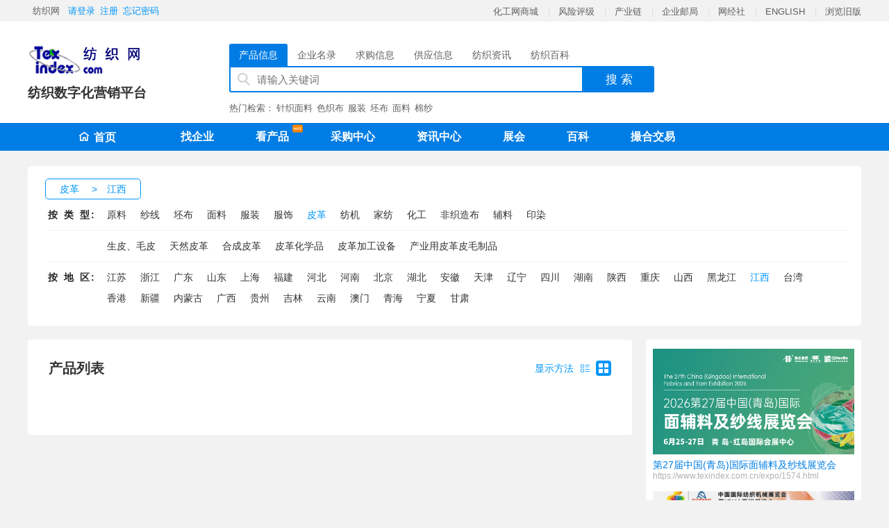

--- FILE ---
content_type: text/html; charset=utf-8
request_url: https://www.texindex.com.cn/product/plist-8-0-%E6%B1%9F%E8%A5%BF-1.html
body_size: 6011
content:
<!DOCTYPE html>
<html>
	<head>
		<meta charset="utf-8">
		<title>皮革 企业-纺织网-纺织行业电子商务网站</title>
		<meta name="keywords" content="皮革" />
		<meta name="description" content="纺织网提供纺织皮革商品信息，皮革企业信息和联系方式。" />
		<link rel="stylesheet" href="/static/css/reset.css">
		<link rel="stylesheet" href="/static/css/iconfont/iconfont.css">
		<link rel="stylesheet" href="/static/css/zwd_currency.css">
		<link rel="stylesheet" href="/static/css/chanpinlist.css">
		<link rel="stylesheet" href="/static/css/header.css">
		<link rel="stylesheet" href="/static/css/bottom.css">
		<script src="/static/css/iconfont/iconfont.js"></script>
		<script src="/static/js/jquery.min.js"></script>
	</head>
	<body>
		<div class="zwd_content header_top">
			<div class="header_top_left" id="headerusername">
				<span><a href="/">纺织网</a></span>
			
				<a hover='true' href="/signin/" >请登录</a>
				<a hover='true' href="/register/">注册</a>
				<a hover='true' href="javascript:void(0);">忘记密码</a>
			
			</div>
			<div class="header_top_right">
				<span><a hover='true' href="https://mall.chemnet.com/" target="_blank">化工网商城</a></span>
				<span><a hover='true' href="https://www.sinoaaa.com/" target="_blank">风险评级</a></span>
				<span><a hover='true' href="https://ichain.toocle.com/" target="_blank">产业链</a></span>
				<!-- <span><a hover='true' href="/ex.html" target="_blank">交易中心</a></span> -->
				<span><a hover='true' href="http://mail.texindex.com/" target="_blank">企业邮局</a></span>
				<span><a hover='true' href="http://www.100ec.cn/" target="_blank">网经社</a></span>
				<span><a hover='true' href="http://www.texindex.com/" target="_blank">ENGLISH</a></span>
				<span><a hover='true' href="http://www2.texindex.com.cn/" target="_blank">浏览旧版</a></span>
			</div>
		</div>
		<div class="header_main white">
			<div class="zwd_content">
				<div class="header_main_left">
					<a hover='true' href="/">
						<img src="/static/img/texlogo.gif" alt="纺织网">
					</a>
					<p>纺织数字化营销平台</p>
				</div>
				<div class="header_main_center">
					<div class="header_main_center_top">
						<a class="serch_title_item active" hover='true' data="product" href="javascript:void(0);">产品信息</a>
						<a class="serch_title_item" hover='true' data="company" href="javascript:void(0);">企业名录</a>
						<a class="serch_title_item" hover='true' data="buy" href="javascript:void(0);">求购信息</a>
						<a class="serch_title_item" hover='true' data="sell" href="javascript:void(0);">供应信息</a>
						<a class="serch_title_item" hover='true' data="news" href="javascript:void(0);">纺织资讯</a>
						<a class="serch_title_item" hover='true' data="baike" href="javascript:void(0);">纺织百科</a>
					</div>
					<script type="text/javascript">
							$(document).ready(function(){
                var login_name = localStorage.getItem("user_name");
       
                if(login_name)
					{
                    $("#headerusername").html(
										// "<span>纺织网!</span><a hover='true' href='#' >"+login_name+"</a>"
										`<span>纺织网，欢迎您</span>
										<a hover='true' href='/texmember' target='_blank'>${login_name}</a> <a href="javascript:void(0);" onclick="localStorage.clear(); location.reload();">[退出]</a>`
										);
					}
					
              


            });
					 $(document).ready(function(){
						$('.serch_title_item').click(function(){
							$('.serch_title_item').removeClass('active');
							$(this).addClass('active');
						});
						$("#search").click(function(){
							var name = $("input[name=search]").val();
							var module = $(".serch_title_item.active").attr('data');
							if(name){
								var temp_form = document.createElement("form");
									temp_form.action = '/search/';
									temp_form.method = 'post';
									temp_form.style.display = 'none';
								var opt = document.createElement('input');
									opt.name = 'terms';
									opt.value = name;
									temp_form.appendChild(opt);
								var opt = document.createElement('input');
									opt.name = 'd';
									opt.value = module;
									temp_form.appendChild(opt);
									document.body.appendChild(temp_form);
									temp_form.submit();
							}
						});
					})
					</script>
					<div class="header_main_center_main">
						<input type="text" class="header_main_serch" name="search" placeholder="请输入关键词">
						<button type="button" class="header_main_button" id="search">搜 索</button>
					</div>
					<div class="header_main_bottom">
						<span>热门检索：</span>
												<a hover='true' href="/product/search-%E9%92%88%E7%BB%87%E9%9D%A2%E6%96%99-1.html">针织面料</a>
												<a hover='true' href="/product/search-%E8%89%B2%E7%BB%87%E5%B8%83-1.html">色织布</a>
												<a hover='true' href="/product/search-%E6%9C%8D%E8%A3%85-1.html">服装</a>
												<a hover='true' href="/product/search-%E5%9D%AF%E5%B8%83-1.html">坯布</a>
												<a hover='true' href="/product/search-%E9%9D%A2%E6%96%99-1.html">面料</a>
												<a hover='true' href="/product/search-%E6%A3%89%E7%BA%B1-1.html">棉纱</a>
											</div>
					<div class="header_main_bottom_zhuce">欢迎注册</div>
					<div class="header_main_bottom_wangji">忘记密码</div>
				</div>
				<div class="header_main_right">
					<!-- <a hover='true' href="javascript:void(0);" text_title="小程序">
						<img src="/static/img/cs_qrcode.jpg" alt="小程序">
					</a>
					<a hover='true' href="javascript:void(0);" text_title="移动端">
						<img src="/static/img/cs_qrcode.jpg" alt="移动端">
					</a> -->
				</div>
				<div class="header_main_right_right">
					<p>已有账号？ 
						<a href="/signin/">请登录></a>
					</p>
				</div>
			</div>
		</div>
		<div class="header_nav_box">
			<div class="zwd_content header_nav">
				<a href="/"><span class="fzw fzw-shouye"></span>首页</a>
				<a hover='true' href="/company/">找企业</a>
				<a hover='true' href="/product/">看产品<i>HOT</i></a>
				<a hover='true' href="/trade/">采购中心</a>
				<a hover='true' href="/news/">资讯中心</a>
				<a hover='true' href="/expo/">展会</a>
				<!-- <a hover='true' href="/hr/">招聘</a> -->
				<a hover='true' href="/baike/">百科</a>
				<a hover='true' href="https://www.rawmex.cn/" target="_blank">撮合交易</a>
			</div>
		</div>

		<div class="zwd_content chanpin_top">
			<div class="chanpin_top_serch">
								<a href="/product/plist-8---1.html">皮革</a>
								><a href="javascript:void(0);">江西</a>
							</div>

			<div class="chanpin_top_serch_parameter chanpin_top_serch_class">
				<p class="chanpin_top_serch_parameter_p"><span>按类型</span></p>
				<div class="chanpin_top_serch_parameter_val">
					<span>					<a href="/product/plist-3---1.html">原料</a></span>
					<span>					<a href="/product/plist-5---1.html">纱线</a></span>
					<span>					<a href="/product/plist-13---1.html">坯布</a></span>
					<span>					<a href="/product/plist-2---1.html">面料</a></span>
					<span>					<a href="/product/plist-6---1.html">服装</a></span>
					<span>					<a href="/product/plist-7---1.html">服饰</a></span>
					<span class="active">					<a href="/product/plist-8---1.html">皮革</a></span>
					<span>					<a href="/product/plist-12---1.html">纺机</a></span>
					<span>					<a href="/product/plist-1---1.html">家纺</a></span>
					<span>					<a href="/product/plist-4---1.html">化工</a></span>
					<span>					<a href="/product/plist-9---1.html">非织造布</a></span>
					<span>					<a href="/product/plist-10---1.html">辅料</a></span>
					<span>					<a href="/product/plist-11---1.html">印染</a></span>
									</div>
			</div>
			<div class="chanpin_top_serch_parameter chanpin_top_serch_class2">
				<p class="chanpin_top_serch_parameter_p"><span></span></p>
				<div class="chanpin_top_serch_parameter_val">
					<span>					<a href="/product/plist-8-153--1.html">生皮、毛皮</a></span>
					<span>					<a href="/product/plist-8-154--1.html">天然皮革</a></span>
					<span>					<a href="/product/plist-8-155--1.html">合成皮革</a></span>
					<span>					<a href="/product/plist-8-162--1.html">皮革化学品</a></span>
					<span>					<a href="/product/plist-8-163--1.html">皮革加工设备</a></span>
					<span>					<a href="/product/plist-8-170--1.html">产业用皮革皮毛制品</a></span>
									</div>
			</div>
			<div class="chanpin_top_serch_parameter chanpin_top_serch_region">
				<p class="chanpin_top_serch_parameter_p"><span>按地区</span></p>
				<div class="chanpin_top_serch_parameter_val">
					<span>					<a href="/product/plist-8-0-江苏-1.html">江苏</a></span>
					<span>					<a href="/product/plist-8-0-浙江-1.html">浙江</a></span>
					<span>					<a href="/product/plist-8-0-广东-1.html">广东</a></span>
					<span>					<a href="/product/plist-8-0-山东-1.html">山东</a></span>
					<span>					<a href="/product/plist-8-0-上海-1.html">上海</a></span>
					<span>					<a href="/product/plist-8-0-福建-1.html">福建</a></span>
					<span>					<a href="/product/plist-8-0-河北-1.html">河北</a></span>
					<span>					<a href="/product/plist-8-0-河南-1.html">河南</a></span>

					<span>					<a href="/product/plist-8-0-北京-1.html">北京</a></span>
					<span>					<a href="/product/plist-8-0-湖北-1.html">湖北</a></span>
					<span>					<a href="/product/plist-8-0-安徽-1.html">安徽</a></span>
					<span>					<a href="/product/plist-8-0-天津-1.html">天津</a></span>
					<span>					<a href="/product/plist-8-0-辽宁-1.html">辽宁</a></span>
					<span>					<a href="/product/plist-8-0-四川-1.html">四川</a></span>
					<span>					<a href="/product/plist-8-0-湖南-1.html">湖南</a></span>
					<span>					<a href="/product/plist-8-0-陕西-1.html">陕西</a></span>

					<span>					<a href="/product/plist-8-0-重庆-1.html">重庆</a></span>
					<span>					<a href="/product/plist-8-0-山西-1.html">山西</a></span>
					<span>					<a href="/product/plist-8-0-黑龙江-1.html">黑龙江</a></span>
					<span class="active">					<a href="/product/plist-8-0-江西-1.html">江西</a></span>
					<span>					<a href="/product/plist-8-0-台湾-1.html">台湾</a></span>
					<span>					<a href="/product/plist-8-0-香港-1.html">香港</a></span>
					<span>					<a href="/product/plist-8-0-新疆-1.html">新疆</a></span>
					<span>					<a href="/product/plist-8-0-内蒙古-1.html">内蒙古</a></span>

					<span>					<a href="/product/plist-8-0-广西-1.html">广西</a></span>
					<span>					<a href="/product/plist-8-0-贵州-1.html">贵州</a></span>
					<span>					<a href="/product/plist-8-0-吉林-1.html">吉林</a></span>
					<span>					<a href="/product/plist-8-0-云南-1.html">云南</a></span>
					<span>					<a href="/product/plist-8-0-澳门-1.html">澳门</a></span>
					<span>					<a href="/product/plist-8-0-青海-1.html">青海</a></span>
					<span>					<a href="/product/plist-8-0-宁夏-1.html">宁夏</a></span>
					<span>					<a href="/product/plist-8-0-甘肃-1.html">甘肃</a></span>
				</div>
			</div>
		</div>

		<div class="zwd_content chanpinlist_box">
			<div class="chanpinlist_box_left">
				<div class="pageWrap_box">
					<div class="productPage-title-wrap">
						<div class="title">产品列表</div>
						<div class="menu">
							<span>显示方法</span>
							<span class="changeproListItem iconfont" title="列表">&#xe60a;</span>
							<span class="changeproListItem iconfont active" title="九宫格">&#xe613;</span>
						</div>
					</div>

					<ul class="productAll-list-content modeTwo" id="productAllList">
											</ul>


					<!-- 翻页 begin -->
					<div class="page">
											</div>
					<!-- 翻页 end -->
				</div>
			</div>
			<div class="chanpinlist_box_right">
				<div class="pageWrap_box_top">
										<div class="pageWrap_box_top_item">
						<a href="https://www.texindex.com.cn/expo/1574.html" class="pageWrap_box_top_item_img">
							<img class="img_cover" src="/upload/20260105/2a5cd86e76511ce95b4ad98d31f949e9.jpg" alt="第27届中国(青岛)国际面辅料及纱线展览会">
						</a>
						<a href="https://www.texindex.com.cn/expo/1574.html" class="pageWrap_box_top_item_text">
							<p class="pageWrap_box_top_item_text_p">第27届中国(青岛)国际面辅料及纱线展览会</p>
							<p class="pageWrap_box_top_item_text_p2">https://www.texindex.com.cn/expo/1574.html</p>
						</a>
					</div>
										<div class="pageWrap_box_top_item">
						<a href="https://www.citme.com.cn/china2026/index.html" class="pageWrap_box_top_item_img">
							<img class="img_cover" src="/upload/20251231/36c9feffa6ecb13ffeafe63e0701f76f.jpg" alt="中国国际纺织机械展览会暨ITMA亚洲展览会">
						</a>
						<a href="https://www.citme.com.cn/china2026/index.html" class="pageWrap_box_top_item_text">
							<p class="pageWrap_box_top_item_text_p">中国国际纺织机械展览会暨ITMA亚洲展览会</p>
							<p class="pageWrap_box_top_item_text_p2">https://www.citme.com.cn/china2026/index.html</p>
						</a>
					</div>
									</div>
				<div class="pageWrap_box">
					<div class="productPage-title-wrap sm">
						<div class="title">推荐产品</div>
					</div>
					<ul class="productAll-list-content sm">
												<li>
							<div class="product-pic">
								<a href="/show/1272493/product-248883.html" target="_blank">
									<img class="img_cover" src="/upload/202204/22/20220422134476167616.jpg" title="泡泡布">
								</a>
							</div>
							<div class="proInfo">
								<div class="product-title">
									<a hover='true' href="/show/1272493/product-248883.html" title="泡泡布" target="_blank">泡泡布</a>
									</div>
								<div class="product-price">
								</div>
								<div class="product-company">
									<div class="company"><a href="/show/1272493/" title="苏州市毛阍纺织品有限公司" target="_blank">苏州市毛阍纺织品有限公司</a></div>
								</div>
							</div>
						</li>
												<li>
							<div class="product-pic">
								<a href="/show/1272284/product-249039.html" target="_blank">
									<img class="img_cover" src="/upload/202205/09/20220509114185068506.JPG" title="家居服ODM生产">
								</a>
							</div>
							<div class="proInfo">
								<div class="product-title">
									<a hover='true' href="/show/1272284/product-249039.html" title="家居服ODM生产" target="_blank">家居服ODM生产</a>
									</div>
								<div class="product-price">
								</div>
								<div class="product-company">
									<div class="company"><a href="/show/1272284/" title="青岛朴馨缘服装设计有限公司" target="_blank">青岛朴馨缘服装设计有限公司</a></div>
								</div>
							</div>
						</li>
												<li>
							<div class="product-pic">
								<a href="/show/1268688/product-234923.html" target="_blank">
									<img class="img_cover" src="/upload/201903/14/20190314101817671767.jpg" title="Softlinen舒麻纤维">
								</a>
							</div>
							<div class="proInfo">
								<div class="product-title">
									<a hover='true' href="/show/1268688/product-234923.html" title="Softlinen舒麻纤维" target="_blank">Softlinen舒麻纤维</a>
									</div>
								<div class="product-price">
								</div>
								<div class="product-company">
									<div class="company"><a href="/show/1268688/" title="青岛邦特生态纺织科技有限公司" target="_blank">青岛邦特生态纺织科技有限公司</a></div>
								</div>
							</div>
						</li>
												<li>
							<div class="product-pic">
								<a href="/show/717413/product-249194.html" target="_blank">
									<img class="img_cover" src="/upload/202205/25/20220525153319121912.jpg" title="检验成卷包装机">
								</a>
							</div>
							<div class="proInfo">
								<div class="product-title">
									<a hover='true' href="/show/717413/product-249194.html" title="检验成卷包装机" target="_blank">检验成卷包装机</a>
									</div>
								<div class="product-price">
								</div>
								<div class="product-company">
									<div class="company"><a href="/show/717413/" title="青岛诚利佳机械有限公司" target="_blank">青岛诚利佳机械有限公司</a></div>
								</div>
							</div>
						</li>
												<li>
							<div class="product-pic">
								<a href="/show/764025/product-220949.html" target="_blank">
									<img class="img_cover" src="/upload/202112/10/20211210111667836783.jpg" title="9A自亲水低温吸湿排汗纤维">
								</a>
							</div>
							<div class="proInfo">
								<div class="product-title">
									<a hover='true' href="/show/764025/product-220949.html" title="9A自亲水低温吸湿排汗纤维" target="_blank">9A自亲水低温吸湿排汗纤维</a>
									</div>
								<div class="product-price">
								</div>
								<div class="product-company">
									<div class="company"><a href="/show/764025/" title="青岛新维纺织开发有限公司" target="_blank">青岛新维纺织开发有限公司</a></div>
								</div>
							</div>
						</li>
												<li>
							<div class="product-pic">
								<a href="/show/1270547/product-240070.html" target="_blank">
									<img class="img_cover" src="/upload/202004/13/20200413084428932893.JPG" title="马夹">
								</a>
							</div>
							<div class="proInfo">
								<div class="product-title">
									<a hover='true' href="/show/1270547/product-240070.html" title="马夹" target="_blank">马夹</a>
									</div>
								<div class="product-price">
								</div>
								<div class="product-company">
									<div class="company"><a href="/show/1270547/" title="青岛盛达威登服饰（国际贸易）有限公司" target="_blank">青岛盛达威登服饰（国际贸易）有限公司</a></div>
								</div>
							</div>
						</li>
												<li>
							<div class="product-pic">
								<a href="/show/1115118/product-15400.html" target="_blank">
									<img class="img_cover" src="/upload/201112/30/2011123091428248.jpg" title="沙发套">
								</a>
							</div>
							<div class="proInfo">
								<div class="product-title">
									<a hover='true' href="/show/1115118/product-15400.html" title="沙发套" target="_blank">沙发套</a>
									</div>
								<div class="product-price">
								</div>
								<div class="product-company">
									<div class="company"><a href="/show/1115118/" title="青岛鼎颐达家居用品有限公司" target="_blank">青岛鼎颐达家居用品有限公司</a></div>
								</div>
							</div>
						</li>
												<li>
							<div class="product-pic">
								<a href="/show/1248705/product-187922.html" target="_blank">
									<img class="img_cover" src="/upload/201508/07/20150807103519941994.JPG" title="男装">
								</a>
							</div>
							<div class="proInfo">
								<div class="product-title">
									<a hover='true' href="/show/1248705/product-187922.html" title="男装" target="_blank">男装</a>
									</div>
								<div class="product-price">
								</div>
								<div class="product-company">
									<div class="company"><a href="/show/1248705/" title="青岛润和祥服装有限公司" target="_blank">青岛润和祥服装有限公司</a></div>
								</div>
							</div>
						</li>
												<li>
							<div class="product-pic">
								<a href="/show/479563/product-14279.html" target="_blank">
									<img class="img_cover" src="/upload/200811/05/200811510315452.jpg" title="宽幅工业用布织机">
								</a>
							</div>
							<div class="proInfo">
								<div class="product-title">
									<a hover='true' href="/show/479563/product-14279.html" title="宽幅工业用布织机" target="_blank">宽幅工业用布织机</a>
									</div>
								<div class="product-price">
								</div>
								<div class="product-company">
									<div class="company"><a href="/show/479563/" title="山东日发纺织机械有限公司" target="_blank">山东日发纺织机械有限公司</a></div>
								</div>
							</div>
						</li>
												<li>
							<div class="product-pic">
								<a href="/show/10783/product-12909.html" target="_blank">
									<img class="img_cover" src="/upload/201203/27/2012327124928516.jpg" title="防水透湿复合面料">
								</a>
							</div>
							<div class="proInfo">
								<div class="product-title">
									<a hover='true' href="/show/10783/product-12909.html" title="防水透湿复合面料" target="_blank">防水透湿复合面料</a>
									</div>
								<div class="product-price">
								</div>
								<div class="product-company">
									<div class="company"><a href="/show/10783/" title="Shandong textiles import and Export Corporation" target="_blank">Shandong textiles import and Export Corporation</a></div>
								</div>
							</div>
						</li>
											</ul>
				</div>
			</div>
		</div>
		<div class="bottom">
			<div class="zwd_content">
				<div class="bottom_top">
					<div class="bottom_top_item">
						<p>合作网站</p>
						<span><a hover='true' href="http://www.ccpittex.com/" target="_blank">纺织贸促网</a></span>
						<span><a hover='true' href="http://www.woolmarket.com.cn/" target="_blank">南京羊毛市场</a></span>
						<span><a hover='true' href="http://www.globalimporter.net/" target="_blank">跨国采购网</a></span>
						<span><a hover='true' href="http://www.5143.cn" target="_blank">服装招商网</a></span>
						<span><a hover='true' href="http://www.zj123.com/" target="_blank">浙江民营企业网</a></span>
						<span><a hover='true' href="http://hx.job1001.com/" target="_blank">化纤英才网</a></span>
						<span><a hover='true' href="http://www.51kids.com/" target="_blank">童装网</a></span>
						<span><a hover='true' href="http://www.efu.com.cn/" target="_blank">中服网</a></span>
					</div>
					<div class="bottom_top_item">
						<p>兄弟网站</p>
						<span><a hover='true' href="http://chn.toocle.com/" target="_blank">生意宝</a></span>
						<span><a hover='true' href="http://www.100ppi.com/" target="_blank">生意社</a></span>
						<span><a hover='true' href="http://31.toocle.com/" target="_blank">生意场</a></span>
						<span><a hover='true' href="http://www.100ec.cn" target="_blank">网经社</a></span>
						<span><a hover='true' href="http://scs.toocle.com/" target="_blank">网盛产业互联网研究院</a></span>
						<span><a hover='true' href="http://www.cntma.com/" target="_blank">纺机网</a></span>
						<span><a hover='true' href="http://www.hometex114.com/" target="_blank">家纺网</a></span>
						<span><a hover='true' href="http://china.chemnet.com/" target="_blank">化工网</a></span>
						<span><a hover='true' href="http://www.texnet.com.cn/" target="_blank">纺织网</a></span>
						<span><a hover='true' href="http://www.pharmnet.com.cn/" target="_blank">医药网</a></span>
						<span><a hover='true' href="http://www.31expo.com/" target="_blank">行业会展网</a></span>
						<span><a hover='true' href="http://www.testrust.com/" target="_blank">检测通</a></span>
						<span><a hover='true' href="https://dyeschem.dazpin.com/" target="_blank">染化交易市场</a></span>
					</div>
					<div class="bottom_top_item">
						<p>特色网站</p>
						<span><a hover='true' href="https://www.chemnet.com/" target="_blank">Chemical Network</a></span>
						<span><a hover='true' href="https://www.chinachemnet.com/" target="_blank">ChinaChemical Network</a></span>
						<span><a hover='true' href="https://www.chemindex.com/" target="_blank">Chemical CAS database</a></span>
						<span><a hover='true' href="https://gmall.chemnet.com/" target="_blank">ChemNet Mall</a></span>
						<span><a hover='true' href="https://www.sunsirs.com/" target="_blank">China Commodity price</a></span>
					</div>
				</div>
				<div class="bottom_center">
					<div class="bottom_center_left">
						<div class="bottom_center_left_item">
							<b>纺织网全国服务热线</b>
							<span>纺织：0532-80901166</span>
							<span>纺机：0532-80901781</span>
							<span>家纺：021-61528936</span>
						</div>
						<div class="bottom_center_left_item last_right">
							<b>纺织网全国销售热线</b>
							<ul class="bottom_phone_list">
								<li>浙江：0571-87671520</li>
								<li>江苏：025-83337999</li>
								<li>广东：020-88529530</li>
								<li>上海：021-61043551</li>
								<li>山东：0532-80901781</li>
								<li>福建：0592-3301608</li>
								<li>安徽：0551-62918188</li>
								<li>常州：0519-89996111</li>
								<li>无锡：0510-82328089</li>
								<li>苏州：0512-67662111</li>
								<li>盐城：0515-89909111</li>
								<li><a hover='true' href="/contact.html" target="_blank">更多</a></li>
							</ul>
						</div>
						<b class="bottom_center_left_new_add">展会发布、媒体合作热线：13808960021</b>
					</div>
					<div class="bottom_center_right">
						<!-- <a hover='true' href="javascript:void(0);" text_title="小程序">
							<img src="/static/img/wexinCode.jpg" alt="小程序">
						</a> -->
						<a hover='true' href="javascript:void(0);" text_title="移动端">
							<img src="/static/img/h5Code.png" alt="移动端">
						</a>
					</div>
				</div>
				<div class="bottom_bottom">
					<div class="bottom_bottom_left">
						<p>&nbsp;</p>
						<p>Copyright © 1999-2025 Texindex.Com.Cn 版权所有·纺织网</p>
						<p>
							<a href="https://beian.miit.gov.cn/" target="_blank">浙ICP证 浙B2-20090135</a>
							<a href="http://www.beian.gov.cn/portal/registerSystemInfo?recordcode=33010602010414" target="_blank">
								<img src="/static/img/ghs.png" alt="浙公网安备">
								浙公网安备33010602010414号
							</a>
						</p>
						<p>
							<a href="https://www.12377.cn/jbxzxq/6afd287a46fd11ee8beca39e939990a9_web.html?smallHarmType=6afd287a46fd11ee8beca39e939990a9" target="_blank">杭州亚运会和亚残运会有害信息举报专区</a>
						</p>
					</div>
					<div class="bottom_bottom_right">
						<a href="http://www.pingpinganan.gov.cn/" target="_blank">
							<img class="bottom_bottom_right_img_a" src="/static/img/anan.gif"35" height="53">
							<img class="bottom_bottom_right_img_a" src="/static/img/police_station.gif" width="53" height="53">
							<img class="bottom_bottom_right_img_a" src="/static/img/pingping.gif" width="38" height="53">
						</a>
						<a href="http://idinfo.zjaic.gov.cn/bscx.do?method=hddoc&id=3300000000012872" target="_blank">
							<img class="bottom_bottom_right_img_b" src="/static/img/i_lo2.gif" width="65" height="70">
						</a>
						<a href="http://122.224.75.236/wzba/login.do?method=hdurl&doamin=http://www.texindex.com.cn/&id=330106000019773&SHID=1223.0AFF_NAME=com.rouger.gs.main.UserInfoAff&AFF_ACTION=qyhzdetail&PAGE_URL=ShowDetail" target="_blank">
							<img class="bottom_bottom_right_img_c" src="/static/img/gh.jpg" width="44" height="47">
						</a>
						<a href="http://zjnet.zjaic.gov.cn/" target="_blank">
							<img class="bottom_bottom_right_img_d" src="/static/img/wm_s.jpg" width="50" height="48">
						</a>
						<a href="http://www.texindex.com.cn/about/icp.htm" target="_blank">
							<img class="bottom_bottom_right_img_d" src="/static/img/gongshang.gif" width="118" height="48">
						</a>
					</div>
				</div>
			</div>
		</div>
		<script src="/static/js/chanpinlist.js"></script>
	</body>
</html>


--- FILE ---
content_type: text/css
request_url: https://www.texindex.com.cn/static/css/reset.css
body_size: 1619
content:
@charset "utf-8";
:root {
  --black333:#333333;
}
html {
	background-color: #f2f2f2;
	color: var(--black333);
	color: #333333\0;
	font-size: 12px
}

html,
body {
	height: 100%;
}

body,
ul,
ol,
dl,
dd,
h1,
h2,
h3,
h4,
h5,
h6,
figure,
form,
fieldset,
legend,
input,
textarea,
button,
p,
blockquote,
th,
td,
pre,
xmp {
	margin: 0;
	padding: 0
}

body,
input,
textarea,
button,
select,
pre,
xmp,
tt,
code,
kbd,
samp {
	line-height: 1.5;
	font-family: -apple-system-font, 'Helvetica Neue', Helvetica, sans-serif;
}

h1,
h2,
h3,
h4,
h5,
h6,
small,
big,
input,
textarea,
button,
select {
	font-size: 100%
}

h1,
h2,
h3,
h4,
h5,
h6 {
	font-family: -apple-system-font, 'Helvetica Neue', Helvetica, sans-serif;
}

/*h1,h2,h3,h4,h5,h6,b,strong{font-weight:normal}*/

address,
cite,
dfn,
em,
i,
optgroup,
var {
	font-style: normal
}

table {
	border-collapse: collapse;
	border-spacing: 0;
	text-align: left
}

caption,
th {
	text-align: inherit
}

ul,
ol,
menu {
	list-style: none
}

fieldset,
img {
	border: 0
}

img,
object,
input,
textarea,
button,
select {
	vertical-align: middle
}

article,
aside,
footer,
header,
section,
nav,
figure,
figcaption,
hgroup,
details,
menu {
	display: block
}

audio,
canvas,
video {
	display: inline-block;
	*display: inline;
	*zoom: 1
}

blockquote:before,
blockquote:after,
q:before,
q:after {
	content: "\0020"
}

textarea {
	overflow: auto;
	resize: vertical
}

input,
textarea,
button,
select,
a {
	outline: 0 none
}

button::-moz-focus-inner,
input::-moz-focus-inner {
	padding: 0;
	border: 0
}

mark {
	background-color: transparent
}

a,
ins,
s,
u,
del {
	text-decoration: none
}

sup,
sub {
	vertical-align: super
}

html {
	overflow-x: hidden;
	height: 100%;
	font-size: 12px;
	-webkit-tap-highlight-color: transparent;
}

body {
	font-family: -apple-system-font, 'Helvetica Neue', Helvetica, sans-serif;
	color: #333;
	font-size: 12px;
	line-height: 1;
	-webkit-text-size-adjust: none;
	overflow-x: hidden;
}

hr {
	height: .02rem;
	margin: .1rem 0;
	border: medium none;
	border-top: .02rem solid #cacaca;
}

a {
	color: #0196fa; /* #25a4bb */
	text-decoration: none;
}

.clearfix:after {
	content: ".";
	display: block;
	clear: both;
	height: 0;
	overflow: hidden;
	visibility: hidden;
}

input[type=button],
input[type=text],
input[type=password] {
	-webkit-appearance: none;
}

input,
button,
textarea {
	font-family: -apple-system-font, 'Helvetica Neue', Helvetica, sans-serif;
}

img[src=""] {
	opacity: 0;
}

div {
	box-sizing: border-box;
}

/*新增*/
.no_select {
	-moz-user-select: none;
	-webkit-user-select: none;
	-ms-user-select: none;
	user-select: none;
}

/*隐藏class*/
.display_none {
	display: none;
}

/* 上三 */
.ads-upThree {
	padding: 30px;
	padding-bottom: 0px;
}
.ads-upThree li{
	background-color: #F3F8FF;
	padding: 15px;
	margin-bottom: 5px;
}
.ads-upThree li .item-row{
	padding: 0px 0 8px 0px;
}
.ads-upThree li .item-row .name{
	font-size: 16px;
	color: #004B91;
}
.ads-upThree li .item-row .webUrl{
	color: #1ab566;
	margin-left: 15px;
}

/* 下五 */
.down-five {
	padding: 20px 30px 0px 30px;
}
.down-five-head { 
	font-size: 13px;
	margin-bottom: 10px;
}
.down-five-head .name {
	font-size: 18px;
	font-weight: bold;
	color: #CC0033;
}
.down-five-head .number{
	font-size: 16px;
	color: #004B91;
}
.down-five-table{
	display: table;
	border-collapse: separate;
	box-sizing: border-box;
	border-spacing: 1px;
	background-color: #DEE5F0;
	width: 100%;
}
.down-five-table-tr {
	display: table-row;
	background-color: #FAFCFF;
}
.down-five-table-td {
	display: table-cell;
	padding: 10px 10px;
	font-size: 13px;
	width: 33%;
	color: #333;
}
.down-five-table-td a {
	color: #004B91;
	font-size: 14px;
}
.down-five-table-td .iconfont {
	font-size: 12px;
	margin-right: 5px;
	color: #1ab566;
}


/* 右侧赞助 */
.sponsor-ad {
	padding: 30px 0px 0px 0px;
}
.sponsor-ad .sponsor-ad-title {
	text-align: center;
	color: #969696;
}
.sponsor-ad .sponsor-ad-title b{
	font-weight: bold;
	color: #333333;
}
.sponsor-ad-ul {
	padding: 20px;
}
.sponsor-ad-ul li{
	background-color: #F3F8FF;
	padding: 15px 15px;
	margin-bottom: 10px;
}
.sponsor-ad-ul li .item-name {
	margin-bottom: 8px;
}
.sponsor-ad-ul li .item-name a{
	font-size: 16px;
	color: #004B91;
	text-decoration: revert;
}
.sponsor-ad-ul li .item-describe {
	font-size: 12px;
	line-height: 18px;
	margin-bottom: 10px;
}
.sponsor-ad-ul li .item-url a {
	color: #1ab566;
}
.addAdWrap {
	text-align: center;
	background-color: #f3f8ff;
	padding: 15px 0;
	margin: 0px 20px;
}
.addAdWrap p{
	padding: 5px 0;
}
.addAdWrapBottom{
	height: 20px;
}

--- FILE ---
content_type: text/css
request_url: https://www.texindex.com.cn/static/css/iconfont/iconfont.css
body_size: 531
content:
@font-face {
  font-family: "fzw"; /* Project id 3784763 */
  src: url('iconfont.woff2?t=1672112855345') format('woff2'),
       url('iconfont.woff?t=1672112855345') format('woff'),
       url('iconfont.ttf?t=1672112855345') format('truetype');
}

@font-face {
  font-family: "iconfont"; /* Project id 2874871 */
  src: url('zixun/iconfont.eot?t=1669352795882'); /* IE9 */
  src: url('zixun/iconfont.eot?t=1669352795882#iefix') format('embedded-opentype'), /* IE6-IE8 */
         url('zixun/iconfont.woff2?t=1669352795882') format('woff2'),
         url('zixun/iconfont.woff?t=1669352795882') format('woff'),
         url('zixun/iconfont.ttf?t=1669352795882') format('truetype');
}

.iconfont {
  font-family: "iconfont" !important;
  font-size: 16px;
  font-style: normal;
  -webkit-font-smoothing: antialiased;
  -moz-osx-font-smoothing: grayscale;
}

.fzw {
  font-family: "fzw" !important;
  font-size: 16px;
  font-style: normal;
  -webkit-font-smoothing: antialiased;
  -moz-osx-font-smoothing: grayscale;
}

.fzw-denglu:before {
  content: "\e603";
}

.fzw-mima:before {
  content: "\e777";
}

.fzw-shijian:before {
  content: "\e8a9";
}

.fzw-history:before {
  content: "\e608";
}

.fzw-liebiao:before {
  content: "\e62d";
}

.fzw-icon-:before {
  content: "\e739";
}

.fzw-weizhi:before {
  content: "\e61a";
}

.fzw-yingyong:before {
  content: "\e688";
}

.fzw-shouye:before {
  content: "\e639";
}

.fzw-bofang:before {
  content: "\e606";
}

.fzw-roundright:before {
  content: "\e65b";
}

.fzw-jiantou_xiangxia:before {
  content: "\eb90";
}

.fzw-fenlei1:before {
  content: "\ec8d";
}

.fzw-right:before {
  content: "\e7eb";
}

.fzw-fenlei:before {
  content: "\e62f";
}



--- FILE ---
content_type: text/css
request_url: https://www.texindex.com.cn/static/css/zwd_currency.css
body_size: 713
content:
.icon{
	width: 1em;
	height: 1em;
	vertical-align: sub;
	fill: currentColor;
	overflow: hidden;
}
/* zwd 通用样式 */
.zwd_content{
	width: 1200px;
	margin: 0 auto;
}
:root {
  --blue: #0196fa;
  --header_blue:#007de4;
  --white: #FFFFFF;
  --grey60:#606060;
}
a[hover='true']:hover,a[hover='true']:hover:after,a[hover='true']:hover:before{
	color: var(--blue);
	color: #0196fa\0;
}
.img_cover{
	width: 100%;
	height: 100%;
	display: block;
	object-fit: cover;
}

.page {
	width: 100%;
	padding: 20px 0px;
	display: flex;
	justify-content: center;
	align-items: center;
	text-align: center;
	font-size: 14px\0;
	line-height: 0px\0;
}
.page .pageTotal{
	display: inline-block\0;
	margin-right: 15px;
	color: #666;
}
.page .pagination{
	display: flex;
	display: inline-block\0;
}
.page .pagination li{
	display: inline-block;
	margin-right: 5px;
	padding: 0px 10px;
	min-width: 10px;
	height: 30px;
	line-height: 30px;
	background: #fff;
	color: #969696;
	border-radius: 5px;
	border: 1px solid #c9c9c9;
}
.page .pagination li a{
	display: block;
	display: inline-block\0;
	width: 100%;
	height: 100%;
	font-size: 15px;
	color: #333;
}
.page .pagination li.disabled {
	border: 0px;
}
.page .pagination li.active{
	background-color: var(--blue);
	border-color: var(--blue);
	color: var(--white);
	background-color: #1395f3\0;
	border-color: #1395f3\0;
	color: #FFFFFF\0;
}

.banner_top .swiper-slide,.type_box_item_left_swiper .swiper-slide{
	background: #FFFFFF;
	font-weight: bold;
	font-size: 30px;
	display: flex;
	justify-content: center;
	align-items: center;
}
.browser-upgrade{
	width: 1200px;
	font-size: 30px;
	text-align: center;
	margin: 0 auto;
}


--- FILE ---
content_type: text/css
request_url: https://www.texindex.com.cn/static/css/chanpinlist.css
body_size: 1739
content:
.chanpin_top {
	background: #FFFFFF;
	margin-top: 22px;
	border-radius: 5px;
	overflow: hidden;
	padding: 18px 25px;
}

.chanpin_top_serch {
	width: auto;
	height: 30px;
	padding: 7px 6px;
	border: 1px solid #0196fa;
	float: left;
	color: #0196fa;
	border-radius: 5px;
	font-size: 14px;
}

.chanpin_top_serch a {
	color: #0196fa;
	margin: 0px 7px;
	padding: 0px 7px;
}

.chanpin_top_serch_parameter {
	border-bottom: 1px solid #f3f3f3;
	float: left;
	width: 100%;
	margin: 0px 10px 0px 4px;
	font-size: 14px;
	color: #252525;
	padding: 7px 0px;
}

.chanpin_top_serch_parameter_p {
	float: left;
	width: 80px;
	font-weight: bold;
}

.chanpin_top_serch_parameter_p span {
	line-height: 30px;
	width: 60px;
	float: left;
	text-align-last: justify;
	-moz-text-align-last: justify;
	text-align: justify;
	text-justify: distribute-all-lines;
	display: block;
}

.chanpin_top_serch_parameter_p:after {
	content: ":";
	line-height: 30px;
	margin-left: 2px;
}

.chanpin_top_serch_class2 .chanpin_top_serch_parameter_p:after {
	content: "";
	line-height: 30px;
	margin-left: 2px;
}

.chanpin_top_serch_parameter_val {
	float: left;
	line-height: 30px;
	width: calc(100% - 80px);
	padding-left: 5px;
}

.chanpin_top_serch_parameter_val span {
	margin-right: 20px;
	float: left;
	cursor: pointer;
}

.chanpin_top_serch_parameter_val span a{
	color: #333333;
}
.chanpin_top_serch_parameter_val span:hover,.chanpin_top_serch_parameter_val span:hover a{
	color: #0196fa;
}
.chanpin_top_serch_parameter_val span.active,.chanpin_top_serch_parameter_val span.active a{
	color: #0196fa;
}

.chanpin_top_serch_parameter:last-of-type {
	border-bottom: 0px;
}

.chanpinlist_box {
	margin-top: 20px;
	display: flex;
	justify-content: space-between;
	overflow: hidden;
}

.chanpinlist_box_left {
	width: 870px;
	float: left\0;
}

.pageWrap_box {
	width: 100%;
	background: #FFFFFF;
	display: block;
	border-radius: 4px;
	margin-bottom: 20px;
}

.productPage-title-wrap {
	padding: 30px 30px;
	padding-bottom: 15px;
	display: flex;
	border-bottom: 0px solid #ebebeb;
	overflow: hidden;
}

.productPage-title-wrap .title {
	font-size: 20px;
	font-weight: bold;
	line-height: 22px;
	float: left\0;
	flex: 1;
}

.productPage-title-wrap .title {
	font-size: 20px;
	font-weight: bold;
	line-height: 22px;
	float: left\0;
	flex: 1;
}
.title_psan{
	float: left;
}
.title_p{
	float: left;
	font-size: 14px;
	color: #7b7b7b;
	font-weight: initial;
	margin-left: 16px;
}
.title_p span{
	color: #007de4;
	margin: 0px 10px;
}
.pageWrap_ad{
	width: 100%;
	float: left;
	overflow: hidden;
	padding: 0px 30px;
}
.pageWrap_ad_table{
	margin-top: 9px;
	border: 1px solid #ffb56b;
	border-radius: 5px;
	overflow: hidden;
}
.pageWrap_ad_table .th{
	border-top: 4px solid #ffb56b;
	padding: 0px 23px;
	height: 45px;
	box-sizing: border-box;
	line-height: 41px;
	background: #ffeedd;
}
.pageWrap_ad_table .td{
	margin: 0px 23px;
	height: 41px;
	line-height: 40px;
	width: calc(100% - 46px);
	float: left;
	border-bottom: 1px solid #eaeaea;
}
.pageWrap_ad_table .td:last-child{
	border-bottom: 0px;
}
.pageWrap_ad_table .th span{
	float: left;
	font-weight: bold;
	font-size: 15px;
	text-align: center;
	overflow: hidden;
	text-overflow: ellipsis;
	white-space: nowrap;
}
.pageWrap_ad_table .td span{
	float: left;
	font-size: 14px;
	text-align: center;
	overflow: hidden;
	text-overflow: ellipsis;
	white-space: nowrap;
}
.pageWrap_ad_table .th span:nth-child(1){
	width: 50%;
	text-align: left;
}
.pageWrap_ad_table .th span:nth-child(2){
	width: 25%;
}
.pageWrap_ad_table .th span:nth-child(3){
	width: 25%;
}
.pageWrap_ad_table .td span:nth-child(1){
	width: 50%;
	text-align: left;
}
.pageWrap_ad_table .td span:nth-child(2){
	width: 25%;
}
.pageWrap_ad_table .td span:nth-child(3){
	width: 25%;
}

.chanpinlist_box_left .productPage-title-wrap .menu {
	font-size: 0px;
	display: flex;
	line-height: 22px;
	float: right\0;
}

.chanpinlist_box_left .productPage-title-wrap .menu span {
	font-size: 14px;
	color: #0196fa;
}
.chanpinlist_box_left .productPage-title-wrap .menu span.iconfont:after{
	content:attr(title);
	display: none;
	display: inline-block\0;
	font-size: 12px\0;
	text-align: center\0;
	padding: 0px 16px 5px 0px\0;
	height: 22px\0;
}

.chanpinlist_box_left .productPage-title-wrap .menu span.iconfont {
	font-size: 16px;
	width: 22px;
	height: 22px\0;
	width: auto\0;
	text-align: center;
	line-height: 22px;
	cursor: pointer;
	margin-left: 5px;
	border-radius: 4px;
}

.chanpinlist_box_left .productPage-title-wrap .menu span.iconfont.active {
	color: #fff;
	background-color: #0196fa;
}
.productAll-list-content{
	padding: 20px 30px;
	    padding-top: 10px;
		overflow: hidden;
}
.productAll-list-content li{
	    display: flex;
	    margin-bottom: 20px;
		width: 100%;
		overflow: hidden;
}
.productAll-list-content .product-pic{
	flex: 0 0 110px;
	width: 110px;
	height: 110px;
	overflow: hidden;
	border: 1px solid #DEEEE6;
	box-sizing: border-box;
	margin-right: 20px;
	float: left\0;
}
.productAll-list-content .proInfo{
	flex: 1 0 680px;
	max-width: 680px;
	display: flex;
	flex-wrap: wrap;
	flex-direction: column;
	justify-content: space-between;
	float: left\0;
	width: 100%\0;
}
.productAll-list-content .product-title{
	width: 100%;
	font-size: 16px;
	font-weight: bold;
	overflow: hidden;
	text-overflow: ellipsis;
	white-space: nowrap;
	margin-bottom: 5px;
}
.product-title a{
	color: #333333;
}
.productAll-list-content .product-desc{
	width: 100%;
	    overflow: hidden;
	    text-overflow: ellipsis;
	    white-space: nowrap;
	    margin-bottom: 5px;
	    color: #969696;
		height: 16px;
		line-height: 16px;
}
.productAll-list-content .product-price{
	height: 20px\0;
}
.productAll-list-content .product-company{
	float: left;
	width: 100%;
}
.productAll-list-content .product-company .company{
	background-color: #fef3e8;
	padding: 4px 10px;
	color: #864c0f;
	font-size: 12px;
	line-height: 16px;
	border-radius: 4px;
	margin-right: 10px;
	display: inline-block;
	float: left;
}
.productAll-list-content .product-company .company a{
	    color: #864c0f;
}
.product-company_p{
	display: inline-block;
	font-size: 12px;
	color: #666666;
	line-height: 24px;
	width: calc(100% - 180px);
	overflow: hidden;
	text-overflow: ellipsis;
	white-space: nowrap;
}

.modeTwo.productAll-list-content{
	display: flex;
	    flex-wrap: wrap;
}
.modeTwo.productAll-list-content li{
	flex: 0 0 25%;
	    width: 25%;
	    overflow: hidden;
	    flex-wrap: wrap;
	    align-content: flex-start;
	    float: left\0;
}
.modeTwo.productAll-list-content .product-pic{
	flex: 0 0 189px;
	    width: 189px;
	    height: 189px;
	    margin: 0px auto;
	    margin-bottom: 10px;
}
.modeTwo.productAll-list-content .proInfo{
	flex: 0 0 189px;
	    max-width: 189px;
	    margin: 0px auto;
	    align-items: flex-start;
}
.modeTwo.productAll-list-content .product-company .company{
	    padding: 4px 4px;
}
.modeTwo .product-company_p{
	display: none;
}




.chanpinlist_box_right {
	width: 310px;
	float: right\0;
}
.sm.productPage-title-wrap{
	padding-left: 20px;
	    padding-right: 20px;
}
.sm.productAll-list-content{
	    padding: 20px;
	    padding-top: 10px;
}
.sm.productAll-list-content .product-pic{
	flex: 0 0 66px;
	width: 66px;
	height: 66px;
	margin-right: 10px;
}
.sm.productAll-list-content .proInfo{
	flex: 1 0 194px;
	    max-width: 194px;
	    width: 194px\0;
}
.sm.productAll-list-content .product-price{
	font-size: 14px;
}

.pageWrap_box_top{
	width: 100%;
	height: 427px;
	background: #FFFFFF;
	margin-bottom: 10px;
	border-radius: 4px;
	overflow: hidden;
	padding: 13px 10px;
}
.pageWrap_box_top_item{
	overflow: hidden;
	margin-bottom: 15px;
}
.pageWrap_box_top_item_img{
	float: left;
	width: 290px;
	height: 152px;
	overflow: hidden;
}
.pageWrap_box_top_item_text{
	float: left;
	margin-top: 6px;
	width: 100%;
}
.pageWrap_box_top_item_text_p{
	font-size: 14px;
	color: #007de4;
	overflow: hidden;
	text-overflow: ellipsis;
	white-space: nowrap;
	line-height: 18px;
}
.pageWrap_box_top_item_text_p2{
	font-size: 12px;
	color: #b2b2b2;
	overflow: hidden;
	text-overflow: ellipsis;
	white-space: nowrap;
	line-height: 14px;
}

--- FILE ---
content_type: text/css
request_url: https://www.texindex.com.cn/static/css/header.css
body_size: 1236
content:
/* header_top start */
.header_top{
	height: 31px;
	font-size: 13px;
}
.header_top_left{
	float: left;
	line-height: 31px;
}
.header_top_left span{
	float: left;
	margin-right: 5px;
}
.header_top_left span a{
	color: var(--grey60);
	color: #606060\0;
}
.header_top_left a{
	margin-left: 7px;
	float: left;
	color: var(--blue);
	color: #0196fa\0;
}
.header_top_right{
	float: right;
	line-height: 11px;
	padding: 11px 0px 9px;
}
.header_top_right span a{
	color: var(--grey60);
	color: #606060\0;
}
.header_top_right span:before{
	content:'|';
	color: #dedede;
	margin: 0px 12px 0px 10px;
}
.header_top_right span:first-of-type:before{
	content:'';
	margin: 0px;
}
/* header_top end */

/* header_main start*/
.header_main{
	height: 146px;
	background: var(--white);
	background: #FFFFFF\0;
}
.header_main .zwd_content{
	overflow: hidden;
}
.header_main_left{
	width: 280px;
	padding: 33px 0px;
	float: left;
}
.header_main_left a{
	float: left;
	width: 163px;
	height: 46px;
	overflow: hidden;
}
.header_main_left p{
	width: 100%;
	float: left;
	font-weight: bold;
	font-size: 19px;
	line-height: 19px;
	margin-top: 14px;
}
.header_main_left p a{
	color: #333333;
	float: left;
	width: 100%;
	height: auto;
}
.header_main_center{
	width: 632px;
	float: left;
	padding: 32px 10px 0px;
}
.header_main_center_top{
	overflow: hidden;
	font-size: 14px;
	line-height: 32px;
}
.header_main_center_top a{
	color: var(--grey60);
	color: #606060\0;
	padding: 0px 14px;
	height: 32px;
	float: left;
}
.header_main_center_top a.active{
	color: var(--white);
	color: #FFFFFF\0;
	background: #007de4;
	border-radius: 3px 3px 0 0;
}
.header_main_center_top a:hover{
	color: var(--white);
	color: #FFFFFF\0;
	background: #007de4;
}
.header_main_center_main{
	width: 612px;
}
.header_main_serch{
	width: 510px;
	height: 38px;
	border: 2px solid #007de4;
	box-sizing: border-box;
	float: left;
	line-height: 34px;
	font-size: 15px;
	padding-left: 38px;
	background-image: url("../img/search_icon.png");
	background-repeat: no-repeat;
	background-size: 18px;
	background-position: 10px center;
	border-radius: 0 0 0 3px;
}
.header_main_button{
	outline: none;
	background: #007de4;
	color: var(--white);
	color: #FFFFFF\0;
	font-size: 17px;
	width: 102px;
	height: 38px;
	border: 0px;
	cursor: pointer;
	border-radius: 0 3px 3px 0;
}
.header_main_bottom{
	height: 32px;
	line-height: 19px;
	padding-top: 13px;
	color: var(--grey60);
	color: #606060\0;
	font-size: 13px;
}
.header_main_bottom_zhuce{
	display: none;
}
.header_main_bottom_wangji{
	display: none;
}
.header_main_bottom span{
	float: left;
}
.header_main_bottom a{
	color: var(--grey60);
	color: #606060\0;
	margin: 0px 3px;
	float: left;
}
.header_main_right{
	width: 288px;
	float: right;
	padding: 28px 7px 12px 0px;
}
.header_main_right_right{
	display: none;
}
.header_main_right a{
	width: 95px;
	height: 106px;
	float: right;
	border: 1px solid #e2e2e2;
	margin-right: 12px;
	box-sizing: border-box;
	padding: 6px 13px 0px;
	background: #f9f9f9;
}
.header_main_right a:after{
	content: attr(text_title);
	line-height: 30px;
	font-size: 14px;
	color: var(--grey60);
	color: #606060\0;
	text-align: center;
	display: block;
	width: 100%;
}
.header_main_right a img{
	display: block;
	width: 67px;
	height: 67px;
}
/* header_main end*/

.header_nav_box{
	/* background-color: var(--blue); */
	background-color: #007de4;
}
.header_nav{
	padding-left: 220px;
	height: 40px;
	position: relative;
	/* background-color: var(--blue);
	background-color: #0196fa\0; */
}
.header_nav a{
	color: var(--white);
	color: #FFFFFF\0;
	font-size: 16px;
	margin: 0px 20px;
	padding: 0px 10px;
	float: left;
	line-height: 40px;
	font-weight: bold;
	position: relative;
	z-index: 1;
}
.header_nav a i {
	position: absolute;
	right: -16px;
	top: -2px;
	font-size: 10px;
	color: white;
	display: inline-block;
	background-color: red;
	height: 14px;
	line-height: 14px;
	padding: 3px;
	border-radius: 5px;
	transform: scale(.55);
	animation: abcA .6s linear 0s infinite alternate;
}
@keyframes abcA {
	0% {background-color: red;}
	100% {background-color: orange;}
}
.header_nav a:hover{
	color: var(--white);
	color: #FFFFFF\0;
}
.header_nav a:nth-of-type(2){
	margin-left: 0px;
	padding-left: 0px;
}
.header_nav a:first-of-type{
	margin: 0px;
	padding: 0px;
	width: 200px;
	position: absolute;
	left: 0px;
	/* background-color: var(--blue);
	background-color: #0196fa\0; */
	color: var(--white);
	color: #FFFFFF\0;
	text-align: center;
	height: 100%;
}
.header_nav a:first-of-type span{
	margin-right: 6px;
	font-size: 16px;
}































--- FILE ---
content_type: text/css
request_url: https://www.texindex.com.cn/static/css/bottom.css
body_size: 894
content:
.bottom{
	background: var(--white);
	background: #FFFFFF\0;
	margin-top: 50px;
}
/* .bottom_top start */
.bottom_top{
	padding: 49px 0px 25px;
	border-bottom: 1px solid #e7e7e7;
}
.bottom_top_item{
	width: 100%;
	overflow: hidden;
	margin-bottom: 11px;
}
.bottom_top_item p{
	font-size: 15px;
	color: var(--grey60);
	color: #606060\0;
	background: #f2f2f2;
	width: 120px;
	height: 25px;
	float: left;
	text-align: center;
	line-height: 25px;
	margin-right: 15px;
}
.bottom_top_item span{
	float: left;
	padding: 5px 0px;
	line-height: 15px;
}
.bottom_top_item span:before{
	content: '|';
	color: var(--grey60);
	color: #606060\0;
	margin: 0px 6px;
}
.bottom_top_item span:last-of-type:before{
	content: '';
	margin: 0px;
}
.bottom_top_item a{
	height: 15px;
	float: left;
	font-size: 14px;
	color: var(--grey60);
	color: #606060\0;
}
/* .bottom_top end */

/* bottom_center start */
.bottom_center{
	border-bottom: 1px solid #e7e7e7;
	overflow: hidden;
}
.bottom_center_left{
	padding: 26px 0px 0px;
	width: 830px;
	float: left;
}
.bottom_center_left_item{
	float: left;
	padding: 0px 9px;
	margin-right: 16px;
}
.bottom_center_left_item:last-of-type{
	margin-right: 0px;
}
.bottom_center_left_item b{
	color: var(--grey60);
	color: #606060\0;
	font-size: 16px;
	line-height: 26px;
	margin-bottom: 12px;
	display: block;
}
.bottom_center_left_item span{
	color: var(--grey60);
	color: #606060\0;
	font-size: 14px;
	display: block;
	line-height: 24px;
}
.bottom_center_left_item p{
	overflow: hidden;
	display: block;
}
.bottom_center_left_item p span{
	float: left;
	margin-right: 16px;
	/* width: 145px; */
}
.bottom_center_left_new_add{
	line-height: 48px;
	padding-left: 9px;
	font-size: 16px;
	color: var(--grey60);
	color: #606060\0;
}
.bottom_center_right{
	float: right;
	padding: 34px 15px 0px 42px;
}
.bottom_center_right a{
	float: right;
	overflow: hidden;
	margin-right: 27px;
}
.bottom_center_right a:after{
	content: attr(text_title);
	display: block;
	line-height: 34px;
	text-align: center;
	font-size: 14px;
	color: var(--grey60);
	color: #606060\0;
}
.bottom_center_right a img{
	width: 100%;
	width: 109px;
	height: 109px;
}
/* bottom_center end */

/* bottom_bottom start */
.bottom_bottom{
	overflow: hidden;
}
.bottom_bottom_left{
	padding: 33px 0px 56px;
	float: left;
}
.bottom_bottom_left p{
	font-size: 14px;
	line-height: 28px;
	color: var(--grey60);
	color: #606060\0;
}
.bottom_bottom_left p span{
	display: inline-block;
	padding: 7px 0px;
	line-height: 14px;
}
.bottom_bottom_left p span:after{
	content: '|';
	color: var(--grey60);
	color: #606060\0;
	margin: 0px 6px;
}
.bottom_bottom_left p span:last-of-type:after{
	content: '';
	margin: 0px;
}
.bottom_bottom_left p span a{
	color: var(--grey60);
	color: #606060\0;
}
.bottom_bottom_left p a{
	color: var(--grey60);
	color: #606060\0;
	display: inline-block;
}
.bottom_bottom_right{
	float: right;
	padding: 44px 0px 0px;
}
.bottom_bottom_right a{
	float: right;
	border: 1px solid #dddddd;
	padding: 0px 5px;
	box-sizing: border-box;
	height: 70px;
	margin-right: 5px;
}
.bottom_bottom_right a img{
	float: right;
}
.bottom_bottom_right_img_a{
	margin-top: 7.5px;
}
.bottom_bottom_right_img_b{
	
}
.bottom_bottom_right_img_c{
	margin-top: 11.5px;
}
.bottom_bottom_right_img_d{
	margin-top: 11px;
}
.bottom_phone_list {
	width: 630px;
}
.bottom_phone_list::after{
	content: "";
	width: 100%;
	height: 1px;
	display: block;
	clear: both;
}
.bottom_phone_list li {
	 float: left;
	 margin-right: 15px;
	 color: var(--grey60);
	 color: #606060\0;
	 font-size: 14px;
	 line-height: 24px;
	 min-width: 141px;
}
.bottom_center_left_item.last_right {
	/* max-width: 630px; */
}
/* bottom_bottom end */

--- FILE ---
content_type: application/javascript
request_url: https://www.texindex.com.cn/static/js/chanpinlist.js
body_size: 352
content:
$(document).on("click",".changeproListItem",function(){
	if($(this).attr("class").indexOf('active') == -1){
		$(".changeproListItem").removeClass("active");
		$(this).addClass("active");
		if($(this).attr("title") == '九宫格'){
			$("#productAllList").addClass("modeTwo");
		}else{
			$("#productAllList").removeClass("modeTwo");
		}
	}
})